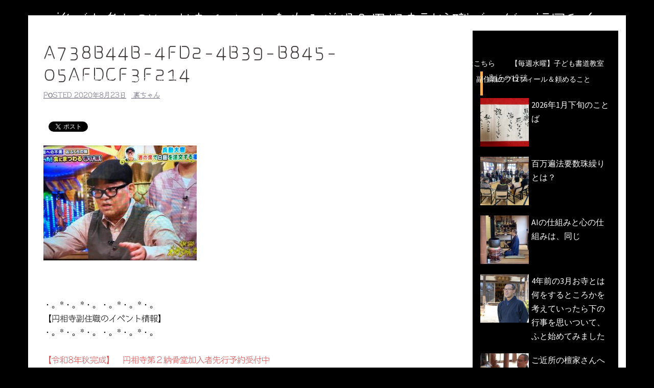

--- FILE ---
content_type: text/html; charset=UTF-8
request_url: http://ensouji.net/2020/08/%E6%9C%80%E3%82%82%E9%9D%A2%E7%99%BD%E3%81%84%E3%83%86%E3%83%AC%E3%83%93%E3%81%AE%E4%BA%BA%E3%81%AF%E8%AA%B0%E3%81%8B/%E6%97%A5%E8%A8%98/attachment/a738b44b-4fd2-4b39-b845-05afdcf3f214/
body_size: 13436
content:
<!DOCTYPE html>
<html lang="ja"
	itemscope 
	itemtype="http://schema.org/Article" 
	prefix="og: http://ogp.me/ns#" >
<head>
<meta charset="UTF-8">
<meta name="viewport" content="width=device-width, initial-scale=1">
<link rel="profile" href="http://gmpg.org/xfn/11">
<link rel="pingback" href="http://ensouji.net/xmlrpc.php">

<title>A738B44B-4FD2-4B39-B845-05AFDCF3F214 &#8211; 誰でも参加OKのお寺イベントを作る僧侶＆円相寺副住職ブログ＠福岡和白</title>
<link rel='dns-prefetch' href='//webfonts.xserver.jp' />
<link rel='dns-prefetch' href='//cdn.jsdelivr.net' />
<link rel='dns-prefetch' href='//fonts.googleapis.com' />
<link rel='dns-prefetch' href='//s.w.org' />
<link rel="alternate" type="application/rss+xml" title="誰でも参加OKのお寺イベントを作る僧侶＆円相寺副住職ブログ＠福岡和白 &raquo; フィード" href="http://ensouji.net/feed/" />
<link rel="alternate" type="application/rss+xml" title="誰でも参加OKのお寺イベントを作る僧侶＆円相寺副住職ブログ＠福岡和白 &raquo; コメントフィード" href="http://ensouji.net/comments/feed/" />
		<script type="text/javascript">
			window._wpemojiSettings = {"baseUrl":"https:\/\/s.w.org\/images\/core\/emoji\/11.2.0\/72x72\/","ext":".png","svgUrl":"https:\/\/s.w.org\/images\/core\/emoji\/11.2.0\/svg\/","svgExt":".svg","source":{"concatemoji":"http:\/\/ensouji.net\/wp-includes\/js\/wp-emoji-release.min.js?ver=5.1.19"}};
			!function(e,a,t){var n,r,o,i=a.createElement("canvas"),p=i.getContext&&i.getContext("2d");function s(e,t){var a=String.fromCharCode;p.clearRect(0,0,i.width,i.height),p.fillText(a.apply(this,e),0,0);e=i.toDataURL();return p.clearRect(0,0,i.width,i.height),p.fillText(a.apply(this,t),0,0),e===i.toDataURL()}function c(e){var t=a.createElement("script");t.src=e,t.defer=t.type="text/javascript",a.getElementsByTagName("head")[0].appendChild(t)}for(o=Array("flag","emoji"),t.supports={everything:!0,everythingExceptFlag:!0},r=0;r<o.length;r++)t.supports[o[r]]=function(e){if(!p||!p.fillText)return!1;switch(p.textBaseline="top",p.font="600 32px Arial",e){case"flag":return s([55356,56826,55356,56819],[55356,56826,8203,55356,56819])?!1:!s([55356,57332,56128,56423,56128,56418,56128,56421,56128,56430,56128,56423,56128,56447],[55356,57332,8203,56128,56423,8203,56128,56418,8203,56128,56421,8203,56128,56430,8203,56128,56423,8203,56128,56447]);case"emoji":return!s([55358,56760,9792,65039],[55358,56760,8203,9792,65039])}return!1}(o[r]),t.supports.everything=t.supports.everything&&t.supports[o[r]],"flag"!==o[r]&&(t.supports.everythingExceptFlag=t.supports.everythingExceptFlag&&t.supports[o[r]]);t.supports.everythingExceptFlag=t.supports.everythingExceptFlag&&!t.supports.flag,t.DOMReady=!1,t.readyCallback=function(){t.DOMReady=!0},t.supports.everything||(n=function(){t.readyCallback()},a.addEventListener?(a.addEventListener("DOMContentLoaded",n,!1),e.addEventListener("load",n,!1)):(e.attachEvent("onload",n),a.attachEvent("onreadystatechange",function(){"complete"===a.readyState&&t.readyCallback()})),(n=t.source||{}).concatemoji?c(n.concatemoji):n.wpemoji&&n.twemoji&&(c(n.twemoji),c(n.wpemoji)))}(window,document,window._wpemojiSettings);
		</script>
		<style type="text/css">
img.wp-smiley,
img.emoji {
	display: inline !important;
	border: none !important;
	box-shadow: none !important;
	height: 1em !important;
	width: 1em !important;
	margin: 0 .07em !important;
	vertical-align: -0.1em !important;
	background: none !important;
	padding: 0 !important;
}
</style>
	<link rel='stylesheet' id='newpost-catch-css'  href='http://ensouji.net/wp-content/plugins/newpost-catch/style.css?ver=5.1.19' type='text/css' media='all' />
<link rel='stylesheet' id='sydney-bootstrap-css'  href='http://ensouji.net/wp-content/themes/sydney/css/bootstrap/bootstrap.min.css?ver=1' type='text/css' media='all' />
<link rel='stylesheet' id='wp-block-library-css'  href='http://ensouji.net/wp-includes/css/dist/block-library/style.min.css?ver=5.1.19' type='text/css' media='all' />
<link rel='stylesheet' id='contact-form-7-css'  href='http://ensouji.net/wp-content/plugins/contact-form-7/includes/css/styles.css?ver=5.1.4' type='text/css' media='all' />
<link rel='stylesheet' id='wordpress-popular-posts-css-css'  href='http://ensouji.net/wp-content/plugins/wordpress-popular-posts/public/css/wpp.css?ver=4.0.13' type='text/css' media='all' />
<link rel='stylesheet' id='dashicons-css'  href='http://ensouji.net/wp-includes/css/dashicons.min.css?ver=5.1.19' type='text/css' media='all' />
<link rel='stylesheet' id='thickbox-css'  href='http://ensouji.net/wp-includes/js/thickbox/thickbox.css?ver=5.1.19' type='text/css' media='all' />
<link rel='stylesheet' id='formzu_plugin_client-css'  href='http://ensouji.net/wp-content/plugins/formzu-wp/css/formzu_plugin_client.css?ver=1570197060' type='text/css' media='all' />
<link rel='stylesheet' id='sydney-fonts-css'  href='https://fonts.googleapis.com/css?family=Source+Sans+Pro%3A400%2C400italic%2C600%7CRaleway%3A400%2C500%2C600' type='text/css' media='all' />
<link rel='stylesheet' id='sydney-style-css'  href='http://ensouji.net/wp-content/themes/sydney/style.css?ver=20180213' type='text/css' media='all' />
<style id='sydney-style-inline-css' type='text/css'>
.site-title { font-size:32px; }
.site-description { font-size:16px; }
#mainnav ul li a { font-size:14px; }
h1 { font-size:52px; }
h2 { font-size:42px; }
h3 { font-size:32px; }
h4 { font-size:25px; }
h5 { font-size:20px; }
h6 { font-size:18px; }
body { font-size:16px; }
.single .hentry .title-post { font-size:36px; }
.header-image { background-size:cover;}
.header-image { height:300px; }
.header-wrap .col-md-4, .header-wrap .col-md-8 { width: 100%; text-align: center;}
#mainnav { float: none;}
#mainnav li { float: none; display: inline-block;}
#mainnav ul ul li { display: block; text-align: left; float:left;}
.site-logo, .header-wrap .col-md-4 { margin-bottom: 15px; }
.btn-menu { margin: 0 auto; float: none; }
.header-wrap .container > .row { display: block; }
.site-header.float-header { background-color:rgba(0,0,0,0.9);}
@media only screen and (max-width: 1024px) { .site-header { background-color:#000000;}}
.site-title a, .site-title a:hover { color:#ffffff}
.site-description { color:#ffffff}
#mainnav ul li a, #mainnav ul li::before { color:#ffffff}
#mainnav .sub-menu li a { color:#ffffff}
#mainnav .sub-menu li a { background:#1c1c1c}
.text-slider .maintitle, .text-slider .subtitle { color:#ffffff}
body { color:#000000}
#secondary { background-color:#000000}
#secondary, #secondary a, #secondary .widget-title { color:#ffffff}
.footer-widgets { background-color:#ffffff}
#sidebar-footer,#sidebar-footer a,.footer-widgets .widget-title { color:#ffffff}
.btn-menu { color:#ffffff}
#mainnav ul li a:hover { color:#d65050}
.site-footer { background-color:#ffffff}
.site-footer,.site-footer a { color:#000000}
.overlay { background-color:#606060}
.page-wrap { padding-top:83px;}
.page-wrap { padding-bottom:100px;}
.slide-inner { display:none;}
.slide-inner.text-slider-stopped { display:block;}
@media only screen and (max-width: 1025px) {		
			.mobile-slide {
				display: block;
			}
			.slide-item {
				background-image: none !important;
			}
			.header-slider {
			}
			.slide-item {
				height: auto !important;
			}
			.slide-inner {
				min-height: initial;
			} 
		}
@media only screen and (max-width: 780px) { 
    	h1 { font-size: 32px;}
		h2 { font-size: 28px;}
		h3 { font-size: 22px;}
		h4 { font-size: 18px;}
		h5 { font-size: 16px;}
		h6 { font-size: 14px;}
    }

</style>
<link rel='stylesheet' id='sydney-font-awesome-css'  href='http://ensouji.net/wp-content/themes/sydney/fonts/font-awesome.min.css?ver=5.1.19' type='text/css' media='all' />
<!--[if lte IE 9]>
<link rel='stylesheet' id='sydney-ie9-css'  href='http://ensouji.net/wp-content/themes/sydney/css/ie9.css?ver=5.1.19' type='text/css' media='all' />
<![endif]-->
<script type='text/javascript' src='http://ensouji.net/wp-includes/js/jquery/jquery.js?ver=1.12.4'></script>
<script type='text/javascript' src='http://ensouji.net/wp-includes/js/jquery/jquery-migrate.min.js?ver=1.4.1'></script>
<script type='text/javascript' src='//webfonts.xserver.jp/js/xserver.js?ver=1.1.0'></script>
<script type='text/javascript'>
/* <![CDATA[ */
var wpp_params = {"sampling_active":"","sampling_rate":"100","ajax_url":"http:\/\/ensouji.net\/wp-admin\/admin-ajax.php","action":"update_views_ajax","ID":"6429","token":"ff8aa2739e"};
/* ]]> */
</script>
<script type='text/javascript' src='http://ensouji.net/wp-content/plugins/wordpress-popular-posts/public/js/wpp.js?ver=4.0.13'></script>
<link rel='https://api.w.org/' href='http://ensouji.net/wp-json/' />
<link rel="EditURI" type="application/rsd+xml" title="RSD" href="http://ensouji.net/xmlrpc.php?rsd" />
<link rel="wlwmanifest" type="application/wlwmanifest+xml" href="http://ensouji.net/wp-includes/wlwmanifest.xml" /> 
<meta name="generator" content="WordPress 5.1.19" />
<link rel='shortlink' href='http://ensouji.net/?p=6429' />
<link rel="alternate" type="application/json+oembed" href="http://ensouji.net/wp-json/oembed/1.0/embed?url=http%3A%2F%2Fensouji.net%2F2020%2F08%2F%25e6%259c%2580%25e3%2582%2582%25e9%259d%25a2%25e7%2599%25bd%25e3%2581%2584%25e3%2583%2586%25e3%2583%25ac%25e3%2583%2593%25e3%2581%25ae%25e4%25ba%25ba%25e3%2581%25af%25e8%25aa%25b0%25e3%2581%258b%2F%25e6%2597%25a5%25e8%25a8%2598%2Fattachment%2Fa738b44b-4fd2-4b39-b845-05afdcf3f214%2F" />
<link rel="alternate" type="text/xml+oembed" href="http://ensouji.net/wp-json/oembed/1.0/embed?url=http%3A%2F%2Fensouji.net%2F2020%2F08%2F%25e6%259c%2580%25e3%2582%2582%25e9%259d%25a2%25e7%2599%25bd%25e3%2581%2584%25e3%2583%2586%25e3%2583%25ac%25e3%2583%2593%25e3%2581%25ae%25e4%25ba%25ba%25e3%2581%25af%25e8%25aa%25b0%25e3%2581%258b%2F%25e6%2597%25a5%25e8%25a8%2598%2Fattachment%2Fa738b44b-4fd2-4b39-b845-05afdcf3f214%2F&#038;format=xml" />
<script type="text/javascript">
	window._wp_rp_static_base_url = 'https://wprp.sovrn.com/static/';
	window._wp_rp_wp_ajax_url = "http://ensouji.net/wp-admin/admin-ajax.php";
	window._wp_rp_plugin_version = '3.6.4';
	window._wp_rp_post_id = '6429';
	window._wp_rp_num_rel_posts = '4';
	window._wp_rp_thumbnails = true;
	window._wp_rp_post_title = 'A738B44B-4FD2-4B39-B845-05AFDCF3F214';
	window._wp_rp_post_tags = [];
	window._wp_rp_promoted_content = true;
</script>
<link rel="stylesheet" href="http://ensouji.net/wp-content/plugins/wordpress-23-related-posts-plugin/static/themes/modern.css?version=3.6.4" />
<style type='text/css'>h1,h2,h3,.entry-title{ font-family: "はるひ学園";}h4,h5,h6{ font-family: "はるひ学園";}.hentry{ font-family: "シネマレター";}strong,b{ font-family: "竹 B";}</style>
<!-- BEGIN: WP Social Bookmarking Light HEAD -->


<script>
    (function (d, s, id) {
        var js, fjs = d.getElementsByTagName(s)[0];
        if (d.getElementById(id)) return;
        js = d.createElement(s);
        js.id = id;
        js.src = "//connect.facebook.net/ja_JP/sdk.js#xfbml=1&version=v2.7";
        fjs.parentNode.insertBefore(js, fjs);
    }(document, 'script', 'facebook-jssdk'));
</script>

<style type="text/css">
    .wp_social_bookmarking_light{
    border: 0 !important;
    padding: 10px 0 20px 0 !important;
    margin: 0 !important;
}
.wp_social_bookmarking_light div{
    float: left !important;
    border: 0 !important;
    padding: 0 !important;
    margin: 0 5px 0px 0 !important;
    min-height: 30px !important;
    line-height: 18px !important;
    text-indent: 0 !important;
}
.wp_social_bookmarking_light img{
    border: 0 !important;
    padding: 0;
    margin: 0;
    vertical-align: top !important;
}
.wp_social_bookmarking_light_clear{
    clear: both !important;
}
#fb-root{
    display: none;
}
.wsbl_facebook_like iframe{
    max-width: none !important;
}
.wsbl_pinterest a{
    border: 0px !important;
}
</style>
<!-- END: WP Social Bookmarking Light HEAD -->
<style type="text/css" id="custom-background-css">
body.custom-background { background-color: #000000; }
</style>
	<link rel="icon" href="http://ensouji.net/wp-content/uploads/2018/03/cropped-IMG_6373-1-32x32.jpg" sizes="32x32" />
<link rel="icon" href="http://ensouji.net/wp-content/uploads/2018/03/cropped-IMG_6373-1-192x192.jpg" sizes="192x192" />
<link rel="apple-touch-icon-precomposed" href="http://ensouji.net/wp-content/uploads/2018/03/cropped-IMG_6373-1-180x180.jpg" />
<meta name="msapplication-TileImage" content="http://ensouji.net/wp-content/uploads/2018/03/cropped-IMG_6373-1-270x270.jpg" />
		<style type="text/css" id="wp-custom-css">
			h3 {
padding: 0.25em 0.5em;/*上下 左右の余白*/
color: #494949;/*文字色*/
background: transparent;/*背景透明に*/
border-left: solid 5px #ffaf58;/*左線*/
}

/*投稿一覧ページ*/
.content-area .entry-thum{
	width: 45%;
	float: left;
	text-align: center;
	margin: 0 20px 30px 0;
	box-shadow: 3px 3px 5px#aaaaaa;
}
/*投稿ページ*/
.entry-thumb-single{
	width: 45%;
	text-align:
		center;
	margin-bottom: 30px;
  box-shadow: 3px 3px 5px #aaaaaa;}
.page-wrap{
	padding-top: 30px !important;}

/*投稿一覧*/
.content-area .entry-thumb {
		text-align: center;
		margin-bottom: 30px;
  	float: left;
    display: block;
    width: 100px;
    height: 100px;
    margin-right: 1em;
	}		</style>
		</head>

<body class="attachment attachment-template-default single single-attachment postid-6429 attachmentid-6429 attachment-jpeg custom-background">

	<div class="preloader">
	    <div class="spinner">
	        <div class="pre-bounce1"></div>
	        <div class="pre-bounce2"></div>
	    </div>
	</div>
	
<div id="page" class="hfeed site">
	<a class="skip-link screen-reader-text" href="#content">コンテンツへスキップ</a>

	
	<header id="masthead" class="site-header" role="banner">
		<div class="header-wrap">
            <div class="container">
                <div class="row">
				<div class="col-md-4 col-sm-8 col-xs-12">
		        					<h1 class="site-title"><a href="http://ensouji.net/" rel="home">誰でも参加OKのお寺イベントを作る僧侶＆円相寺副住職ブログ＠福岡和白</a></h1>
					<h2 class="site-description">～お寺に行くきっかけ（イベント）を作る僧侶のサイト～</h2>	        
		        				</div>
				<div class="col-md-8 col-sm-4 col-xs-12">
					<div class="btn-menu"></div>
					<nav id="mainnav" class="mainnav" role="navigation">
						<div class="menu-%e3%82%82%e3%81%8f%e3%81%98-container"><ul id="menu-%e3%82%82%e3%81%8f%e3%81%98" class="menu"><li id="menu-item-123" class="menu-item menu-item-type-post_type menu-item-object-page menu-item-home menu-item-123"><a href="http://ensouji.net/">HOME</a></li>
<li id="menu-item-1889" class="menu-item menu-item-type-post_type menu-item-object-page current_page_parent menu-item-1889"><a href="http://ensouji.net/blog/">副住職のブログ</a></li>
<li id="menu-item-9896" class="menu-item menu-item-type-custom menu-item-object-custom menu-item-9896"><a href="http://ensouji.net/2024/10/%e5%86%86%e7%9b%b8%e5%af%ba%e7%ac%ac%ef%bc%92%e7%b4%8d%e9%aa%a8%e5%a0%82%e5%8a%a0%e5%85%a5%e8%80%85%e5%8b%9f%e9%9b%86%e3%81%ae%e3%81%94%e6%a1%88%e5%86%85/%e6%97%a5%e8%a8%98/">円相寺第２納骨堂加入者募集中（令和8年秋完成予定）</a></li>
<li id="menu-item-7271" class="menu-item menu-item-type-post_type menu-item-object-post menu-item-7271"><a href="http://ensouji.net/2021/05/%e6%b3%95%e4%ba%8b%e3%80%81%e8%91%ac%e5%84%80%e3%81%aa%e3%81%a9%e3%81%ae%e4%bb%8f%e4%ba%8b%e4%be%9d%e9%a0%bc%e3%81%af%e3%81%93%e3%81%a1%e3%82%89/%e6%b3%95%e4%ba%8b%e3%80%81%e8%91%ac%e5%84%80%e3%81%aa%e3%81%a9%e3%81%ae%e3%81%94%e4%be%9d%e9%a0%bc%e3%81%af%e3%81%93%e3%81%a1%e3%82%89/">法事、葬儀などの仏事ご相談・ご依頼はこちら</a></li>
<li id="menu-item-124" class="menu-item menu-item-type-post_type menu-item-object-page menu-item-124"><a href="http://ensouji.net/shodou-school-for-child/">【毎週水曜】子ども書道教室</a></li>
<li id="menu-item-6588" class="menu-item menu-item-type-post_type menu-item-object-post menu-item-6588"><a href="http://ensouji.net/2020/10/miwadai-shodou/%e6%9b%b8%e9%81%93%e9%96%a2%e4%bf%82/">【毎週金曜】大人のための書道教室</a></li>
<li id="menu-item-7939" class="menu-item menu-item-type-post_type menu-item-object-page menu-item-7939"><a href="http://ensouji.net/isshoni-okyou/">【毎週土曜】朝7時一緒にお祈り(お経を読むお参り)しませんか？</a></li>
<li id="menu-item-1236" class="menu-item menu-item-type-taxonomy menu-item-object-category menu-item-1236"><a href="http://ensouji.net/category/oteranokeijiban/">今月のことば</a></li>
<li id="menu-item-1091" class="menu-item menu-item-type-post_type menu-item-object-page menu-item-1091"><a href="http://ensouji.net/blog/%e5%89%af%e4%bd%8f%e8%81%b7%e3%81%af%e3%81%93%e3%82%93%e3%81%aa%e4%ba%ba/">副住職のプロフィール＆頼めること</a></li>
<li id="menu-item-120" class="menu-item menu-item-type-post_type menu-item-object-page menu-item-120"><a href="http://ensouji.net/access/">円相寺までのアクセス</a></li>
<li id="menu-item-7051" class="menu-item menu-item-type-post_type menu-item-object-page menu-item-7051"><a href="http://ensouji.net/s89892887-2/">副住職　裏辻正之への問い合わせ</a></li>
</ul></div>					</nav><!-- #site-navigation -->
				</div>
				</div>
			</div>
		</div>
	</header><!-- #masthead -->

	
	<div class="sydney-hero-area">
				<div class="header-image">
			<div class="overlay"></div>			<img class="header-inner" src="" width="1920" alt="誰でも参加OKのお寺イベントを作る僧侶＆円相寺副住職ブログ＠福岡和白" title="誰でも参加OKのお寺イベントを作る僧侶＆円相寺副住職ブログ＠福岡和白">
		</div>
		
			</div>

	
	<div id="content" class="page-wrap">
		<div class="container content-wrapper">
			<div class="row">	
	
	
	<div id="primary" class="content-area col-md-9 ">

		
		<main id="main" class="post-wrap" role="main">

		
			
<article id="post-6429" class="post-6429 attachment type-attachment status-inherit hentry">
	
	
	<header class="entry-header">
		
		<div class="meta-post">
					</div>

		<h1 class="title-post entry-title">A738B44B-4FD2-4B39-B845-05AFDCF3F214</h1>
				<div class="single-meta">
			<span class="posted-on">Posted <a href="http://ensouji.net/2020/08/%e6%9c%80%e3%82%82%e9%9d%a2%e7%99%bd%e3%81%84%e3%83%86%e3%83%ac%e3%83%93%e3%81%ae%e4%ba%ba%e3%81%af%e8%aa%b0%e3%81%8b/%e6%97%a5%e8%a8%98/attachment/a738b44b-4fd2-4b39-b845-05afdcf3f214/" rel="bookmark"><time class="entry-date published" datetime="2020-08-23T22:06:07+09:00">2020年8月23日</time><time class="updated" datetime="2020-08-25T08:18:51+09:00">2020年8月25日</time></a></span><span class="byline"> <span class="author vcard"><a class="url fn n" href="http://ensouji.net/author/uratsuji/">裏ちゃん</a></span></span>		</div><!-- .entry-meta -->
			</header><!-- .entry-header -->

	
	<div class="entry-content">
		<div class='wp_social_bookmarking_light'>
            <div class="wsbl_facebook_share"><div id="fb-root"></div><div class="fb-share-button" data-href="http://ensouji.net/2020/08/%e6%9c%80%e3%82%82%e9%9d%a2%e7%99%bd%e3%81%84%e3%83%86%e3%83%ac%e3%83%93%e3%81%ae%e4%ba%ba%e3%81%af%e8%aa%b0%e3%81%8b/%e6%97%a5%e8%a8%98/attachment/a738b44b-4fd2-4b39-b845-05afdcf3f214/" data-type="button_count"></div></div>
            <div class="wsbl_twitter"><a href="https://twitter.com/share" class="twitter-share-button" data-url="http://ensouji.net/2020/08/%e6%9c%80%e3%82%82%e9%9d%a2%e7%99%bd%e3%81%84%e3%83%86%e3%83%ac%e3%83%93%e3%81%ae%e4%ba%ba%e3%81%af%e8%aa%b0%e3%81%8b/%e6%97%a5%e8%a8%98/attachment/a738b44b-4fd2-4b39-b845-05afdcf3f214/" data-text="A738B44B-4FD2-4B39-B845-05AFDCF3F214">Tweet</a></div>
    </div>
<br class='wp_social_bookmarking_light_clear' />
<p class="attachment"><a href='http://ensouji.net/wp-content/uploads/2020/08/A738B44B-4FD2-4B39-B845-05AFDCF3F214.jpeg'><img width="300" height="225" src="http://ensouji.net/wp-content/uploads/2020/08/A738B44B-4FD2-4B39-B845-05AFDCF3F214-300x225.jpeg" class="attachment-medium size-medium" alt="" srcset="http://ensouji.net/wp-content/uploads/2020/08/A738B44B-4FD2-4B39-B845-05AFDCF3F214-300x225.jpeg 300w, http://ensouji.net/wp-content/uploads/2020/08/A738B44B-4FD2-4B39-B845-05AFDCF3F214-768x576.jpeg 768w, http://ensouji.net/wp-content/uploads/2020/08/A738B44B-4FD2-4B39-B845-05AFDCF3F214-600x450.jpeg 600w, http://ensouji.net/wp-content/uploads/2020/08/A738B44B-4FD2-4B39-B845-05AFDCF3F214-830x623.jpeg 830w, http://ensouji.net/wp-content/uploads/2020/08/A738B44B-4FD2-4B39-B845-05AFDCF3F214-230x173.jpeg 230w, http://ensouji.net/wp-content/uploads/2020/08/A738B44B-4FD2-4B39-B845-05AFDCF3F214-350x263.jpeg 350w, http://ensouji.net/wp-content/uploads/2020/08/A738B44B-4FD2-4B39-B845-05AFDCF3F214-480x360.jpeg 480w" sizes="(max-width: 300px) 100vw, 300px" /></a></p>
</br>
</br>

・。*・。*・。・。*・。*・。</br>
【円相寺副住職のイベント情報】</br>
・。*・。*・。・。*・。*・。</br>
</br>



<a href="http://ensouji.net/2024/10/%e5%86%86%e7%9b%b8%e5%af%ba%e7%ac%ac%ef%bc%92%e7%b4%8d%e9%aa%a8%e5%a0%82%e5%8a%a0%e5%85%a5%e8%80%85%e5%8b%9f%e9%9b%86%e3%81%ae%e3%81%94%e6%a1%88%e5%86%85/%e6%97%a5%e8%a8%98/">【令和8年秋完成】　円相寺第２納骨堂加入者先行予約受付中</a>
</br></br>


<a href="http://ensouji.net/isshoni-okyou/">【毎週土曜】朝7:00 一緒にお祈り(お経を読むお参り)しませんか？</a>
</br></br>

<a href="http://ensouji.net/terayoga/">【第１、第３土曜】1９：３０～２１:００「寺ヨガ」</a>
</br></br>
<a href="http://ensouji.net/2020/10/miwadai-shodou/書道関係/">【毎週金曜】15時～17時　大人のための書道教室（美和台公民館）</a>
</br></br>
<a href="http://ensouji.net/shodou-school-for-child/">【満員お礼】小中学生対象リアル寺子屋式子ども書道教室はこちら</a>
</br></br>

<iframe src="https://ws.formzu.net/fgen/S89892887?wppug=1"    style="height: 699px; max-width: 600px; width: 100%; border: 0;"  ></iframe></br>

↓↓↓円相寺副住職のイベント情報公式LINE＠　LINEでご連絡とられたい方</br></br>
<a href="https://lin.ee/7R9UXL3"><img height="20" border="0" alt="副住職は仲間になりそうにこちらを見ている" src="https://scdn.line-apps.com/n/line_add_friends/btn/ja.png"></a></br></br>
<img class="alignnone size-medium wp-image-2321" src="http://ensouji.net/wp-content/uploads/2018/06/PaaqVPumB5paXT5ke-2Xl1gRvprE-1-300x225.jpg" alt="" width="300" height="225" />
</br>副住職が仲間になりたそうにこちらを見ている！</br></br>



【お問い合わせ】
</br>
円相寺副住職　裏辻正之（えんそうじ　ふくじゅうしょく　うらつじ　まさし）</br>
アイコンをポチると各SNSをご覧になれます↓↓↓
</br><a href="mailto:masashiandshoushi@gmail.com"><img class="alignnone wp-image-1593 size-full" src="http://ensouji.net/wp-content/uploads/2018/03/icon_010440_48.jpg" alt="" width="48" height="48" /></a>   <a href="https://www.facebook.com/masashi.uratsuji"><img class="alignnone size-full wp-image-1587" src="http://ensouji.net/wp-content/uploads/2018/03/icon_017860_48.jpg" alt="" width="48" height="48" /></a>   <a href="https://twitter.com/ensouji_com/"><img class="alignnone wp-image-1588 size-full" src="http://ensouji.net/wp-content/uploads/2018/03/icon_017890_48.jpg" alt="" width="48" height="48" /></a>   <a href="https://www.instagram.com/masashi_uratsuji/?hl=ja/"><img class="alignnone wp-image-1589 size-full" src="http://ensouji.net/wp-content/uploads/2018/03/icon_062480_48.jpg" alt="" width="48" height="48" /></a>

</br></br>
〒811-0213
福岡市東区和白丘1-10-48</br></br><div class='wp_social_bookmarking_light'>
            <div class="wsbl_facebook_share"><div id="fb-root"></div><div class="fb-share-button" data-href="http://ensouji.net/2020/08/%e6%9c%80%e3%82%82%e9%9d%a2%e7%99%bd%e3%81%84%e3%83%86%e3%83%ac%e3%83%93%e3%81%ae%e4%ba%ba%e3%81%af%e8%aa%b0%e3%81%8b/%e6%97%a5%e8%a8%98/attachment/a738b44b-4fd2-4b39-b845-05afdcf3f214/" data-type="button_count"></div></div>
            <div class="wsbl_twitter"><a href="https://twitter.com/share" class="twitter-share-button" data-url="http://ensouji.net/2020/08/%e6%9c%80%e3%82%82%e9%9d%a2%e7%99%bd%e3%81%84%e3%83%86%e3%83%ac%e3%83%93%e3%81%ae%e4%ba%ba%e3%81%af%e8%aa%b0%e3%81%8b/%e6%97%a5%e8%a8%98/attachment/a738b44b-4fd2-4b39-b845-05afdcf3f214/" data-text="A738B44B-4FD2-4B39-B845-05AFDCF3F214">Tweet</a></div>
    </div>
<br class='wp_social_bookmarking_light_clear' />
			</div><!-- .entry-content -->

	<footer class="entry-footer">
			</footer><!-- .entry-footer -->

	
</article><!-- #post-## -->

				<nav class="navigation post-navigation" role="navigation">
		<h2 class="screen-reader-text">投稿ナビゲーション</h2>
		<div class="nav-links clearfix">
			<div class="nav-previous"><span>&#10229;</span><a href="http://ensouji.net/2020/08/%e6%9c%80%e3%82%82%e9%9d%a2%e7%99%bd%e3%81%84%e3%83%86%e3%83%ac%e3%83%93%e3%81%ae%e4%ba%ba%e3%81%af%e8%aa%b0%e3%81%8b/%e6%97%a5%e8%a8%98/" rel="prev">最も面白いテレビの人は誰か</a></div>		</div><!-- .nav-links -->
	</nav><!-- .navigation -->
	
			
		
		</main><!-- #main -->
	</div><!-- #primary -->

	

<div id="secondary" class="widget-area col-md-3" role="complementary">
	<aside id="text-10" class="widget widget_text">			<div class="textwidget"><p><script data-ad-client="ca-pub-7675264706153928" async src="https://pagead2.googlesyndication.com/pagead/js/adsbygoogle.js"></script></p>
</div>
		</aside><aside id="newpostcatch-2" class="widget widget_newpostcatch"><h3 class="widget-title">最近の投稿</h3><ul id="npcatch">
<li><a href="http://ensouji.net/2026/01/2026%e5%b9%b41%e6%9c%88%e4%b8%8b%e6%97%ac%e3%81%ae%e3%81%93%e3%81%a8%e3%81%b0/oteranokeijiban/" title="2026年1月下旬のことば"><img src="http://ensouji.net/wp-content/uploads/2025/10/598BD07F-1206-4197-9CFB-E8D593967815_1_201_a-150x150.jpeg" width="100" height="100" alt="2026年1月下旬のことば" title="2026年1月下旬のことば"/><span class="title">2026年1月下旬のことば</span></a></li>
<li><a href="http://ensouji.net/2026/01/%e7%99%be%e4%b8%87%e9%81%8d%e6%b3%95%e8%a6%81%e6%95%b0%e7%8f%a0%e7%b9%b0%e3%82%8a%e3%81%a8%e3%81%af%ef%bc%9f/%e6%97%a5%e8%a8%98/" title="百万遍法要数珠繰りとは？"><img src="http://ensouji.net/wp-content/uploads/2026/01/IMG_0032-150x150.jpeg" width="100" height="100" alt="百万遍法要数珠繰りとは？" title="百万遍法要数珠繰りとは？"/><span class="title">百万遍法要数珠繰りとは？</span></a></li>
<li><a href="http://ensouji.net/2026/01/ai%e3%81%ae%e4%bb%95%e7%b5%84%e3%81%bf%e3%81%a8%e5%bf%83%e3%81%ae%e4%bb%95%e7%b5%84%e3%81%bf%e3%81%af%e3%80%81%e5%90%8c%e3%81%98/%e4%bb%8f%e6%95%99%e3%81%ae%e8%a9%b1/" title="AIの仕組みと心の仕組みは、同じ"><img src="http://ensouji.net/wp-content/uploads/2024/09/FC04C2CC-B9F8-4B9A-B4C2-4286DEE7F65B_1_201_a-150x150.jpeg" width="100" height="100" alt="AIの仕組みと心の仕組みは、同じ" title="AIの仕組みと心の仕組みは、同じ"/><span class="title">AIの仕組みと心の仕組みは、同じ</span></a></li>
<li><a href="http://ensouji.net/2026/01/4%e5%b9%b4%e5%89%8d%e3%81%ae3%e6%9c%88%e3%81%8a%e5%af%ba%e3%81%a8%e3%81%af%e4%bd%95%e3%82%92%e3%81%99%e3%82%8b%e3%81%a8%e3%81%93%e3%82%8d%e3%81%8b%e3%82%92%e8%80%83%e3%81%88%e3%81%a6%e3%81%84%e3%81%a3/isshoniokyou/" title="4年前の3月お寺とは何をするところかを考えていったら下の行事を思いついて、ふと始めてみました"><img src="http://ensouji.net/wp-content/uploads/2022/03/20211209_302-e1646465103814-150x150.jpg" width="100" height="100" alt="4年前の3月お寺とは何をするところかを考えていったら下の行事を思いついて、ふと始めてみました" title="4年前の3月お寺とは何をするところかを考えていったら下の行事を思いついて、ふと始めてみました"/><span class="title">4年前の3月お寺とは何をするところかを考えていったら下の行事を思いついて、ふと始めてみました</span></a></li>
<li><a href="http://ensouji.net/2026/01/%e3%81%94%e8%bf%91%e6%89%80%e3%81%ae%e6%aa%80%e5%ae%b6%e3%81%95%e3%82%93%e3%81%b8%e3%81%8a%e4%bc%ba%e3%81%84%e3%81%97%e3%81%a6%e3%81%ae%e3%81%94%e6%b3%95%e4%ba%8b%e3%81%af%e3%82%84%e3%81%af%e3%82%8a/%e4%bb%8f%e4%ba%8b%e9%96%a2%e4%bf%82/" title="ご近所の檀家さんへお伺いしてのご法事はやはり嬉しい"><img src="http://ensouji.net/wp-content/uploads/2021/03/B9473BB2-860F-4384-8223-0925A25E0B64-150x150.jpeg" width="100" height="100" alt="ご近所の檀家さんへお伺いしてのご法事はやはり嬉しい" title="ご近所の檀家さんへお伺いしてのご法事はやはり嬉しい"/><span class="title">ご近所の檀家さんへお伺いしてのご法事はやはり嬉しい</span></a></li>
<li><a href="http://ensouji.net/2026/01/%e3%81%8a%e5%af%ba%e3%81%af%e4%ba%ba%e3%81%a8%e4%ba%ba%e3%82%92%e7%b9%8b%e3%81%90%e3%81%a8%e3%81%93%e3%82%8d/isshoniokyou/" title="お寺は人と人を繋ぐところ"><img src="http://ensouji.net/wp-content/uploads/2026/01/20BB41AE-8692-495C-B8A5-C4C0050B0B47_1_105_c-150x150.jpeg" width="100" height="100" alt="お寺は人と人を繋ぐところ" title="お寺は人と人を繋ぐところ"/><span class="title">お寺は人と人を繋ぐところ</span></a></li>
<li><a href="http://ensouji.net/2026/01/%e6%9b%b8%e9%81%93%e6%95%99%e5%ae%a4%e3%81%ae%e7%94%9f%e5%be%92%e3%81%9f%e3%81%a1%e3%81%ab%e6%ad%a3%e6%9c%88%e3%81%ae%e6%a7%98%e5%ad%90%e3%82%92%e8%81%9e%e3%81%84%e3%81%a6%e3%81%bf%e3%81%9f%e6%84%9f/%e6%97%a5%e8%a8%98/" title="書道教室の生徒たちに正月の様子を聞いてみた感想"><img src="http://ensouji.net/wp-content/uploads/2026/01/468C0574-3210-4559-8314-90B3531F8661_1_105_c-150x150.jpeg" width="100" height="100" alt="書道教室の生徒たちに正月の様子を聞いてみた感想" title="書道教室の生徒たちに正月の様子を聞いてみた感想"/><span class="title">書道教室の生徒たちに正月の様子を聞いてみた感想</span></a></li>
</ul>

</aside>
<!-- WordPress Popular Posts Plugin [W] [all] [views] [regular] -->

<aside id="wpp-3" class="widget popular-posts">
<h3 class="widget-title">アクセスが多い記事</h3>
<ul class="wpp-list wpp-list-with-thumbnails">
<li>
<a href="http://ensouji.net/2018/07/%e3%81%8a%e5%af%ba%e3%81%ae%e5%a5%a5%e3%81%95%e3%82%93%e3%81%8c%e3%81%a9%e3%82%8c%e3%81%a0%e3%81%91%e5%a4%a7%e5%a4%89%e3%81%8b%e7%9f%a5%e3%81%a3%e3%81%a6%e3%81%84%e3%81%be%e3%81%99%e3%81%8b%ef%bc%9f/%e6%97%a5%e8%a8%98/" title="お寺の奥さんがどれだけ大変かご存知ですか？" target="_self"><img src="http://ensouji.net/wp-content/uploads/wordpress-popular-posts/2399-featured-100x100.jpg" width="100" height="100" alt="お寺の奥さんがどれだけ大変かご存知ですか？" class="wpp-thumbnail wpp_cached_thumb wpp_featured" /></a>
<a href="http://ensouji.net/2018/07/%e3%81%8a%e5%af%ba%e3%81%ae%e5%a5%a5%e3%81%95%e3%82%93%e3%81%8c%e3%81%a9%e3%82%8c%e3%81%a0%e3%81%91%e5%a4%a7%e5%a4%89%e3%81%8b%e7%9f%a5%e3%81%a3%e3%81%a6%e3%81%84%e3%81%be%e3%81%99%e3%81%8b%ef%bc%9f/%e6%97%a5%e8%a8%98/" title="お寺の奥さんがどれだけ大変かご存知ですか？" class="wpp-post-title" target="_self">お寺の奥さんがどれだけ大変かご存知ですか？</a>
</li>
<li>
<a href="http://ensouji.net/2018/11/1%e6%9c%88%e3%81%af%e8%a1%8c%e3%81%8f%e3%80%812%e6%9c%88%e3%81%af%e9%80%83%e3%81%92%e3%82%8b%e3%80%813%e6%9c%88%e3%81%af%e5%8e%bb%e3%82%8b%e3%80%814%e6%9c%88%e3%81%af%e3%80%81%e3%81%9f%e3%81%97/%e6%97%a5%e8%a8%98/" title="1月は行く、2月は逃げる、3月は去る、4月は、たしか・・・5月～10月誰か教えて下さい" target="_self"><img src="http://ensouji.net/wp-content/uploads/wordpress-popular-posts/3083-featured-100x100.jpg" width="100" height="100" alt="1月は行く、2月は逃げる、3月は去る、4月は、たしか・・・5月～10月誰か教えて下さい" class="wpp-thumbnail wpp_cached_thumb wpp_featured" /></a>
<a href="http://ensouji.net/2018/11/1%e6%9c%88%e3%81%af%e8%a1%8c%e3%81%8f%e3%80%812%e6%9c%88%e3%81%af%e9%80%83%e3%81%92%e3%82%8b%e3%80%813%e6%9c%88%e3%81%af%e5%8e%bb%e3%82%8b%e3%80%814%e6%9c%88%e3%81%af%e3%80%81%e3%81%9f%e3%81%97/%e6%97%a5%e8%a8%98/" title="1月は行く、2月は逃げる、3月は去る、4月は、たしか・・・5月～10月誰か教えて下さい" class="wpp-post-title" target="_self">1月は行く、2月は逃げる、3月は去る、4月は、たしか・・・5月～10月誰か教えて下さい</a>
</li>
<li>
<a href="http://ensouji.net/2018/07/%e3%82%82%e3%81%97%e3%83%90%e3%83%89%e3%83%9f%e3%83%b3%e3%83%88%e3%83%b3%e3%81%ab%e8%88%88%e5%91%b3%e3%81%8c%e3%81%82%e3%82%8b%e3%81%aa%e3%82%89%e3%81%93%e3%81%ae%e4%b8%ad%e3%82%b5%e3%82%a4%e3%83%88/%e6%97%a5%e8%a8%98/" title="もしバドミントンに興味があるならこの中のサイトへ。私の希望をすべて満たせたバドミントンクラブがある" target="_self"><img src="http://ensouji.net/wp-content/uploads/wordpress-popular-posts/2433-featured-100x100.jpg" width="100" height="100" alt="もしバドミントンに興味があるならこの中のサイトへ。私の希望をすべて満たせたバドミントンクラブがある" class="wpp-thumbnail wpp_cached_thumb wpp_featured" /></a>
<a href="http://ensouji.net/2018/07/%e3%82%82%e3%81%97%e3%83%90%e3%83%89%e3%83%9f%e3%83%b3%e3%83%88%e3%83%b3%e3%81%ab%e8%88%88%e5%91%b3%e3%81%8c%e3%81%82%e3%82%8b%e3%81%aa%e3%82%89%e3%81%93%e3%81%ae%e4%b8%ad%e3%82%b5%e3%82%a4%e3%83%88/%e6%97%a5%e8%a8%98/" title="もしバドミントンに興味があるならこの中のサイトへ。私の希望をすべて満たせたバドミントンクラブがある" class="wpp-post-title" target="_self">もしバドミントンに興味があるならこの中のサイトへ。私の希望をすべて満たせたバドミントンクラブがある</a>
</li>
<li>
<a href="http://ensouji.net/2018/03/%e7%a7%81%e3%81%8c%e6%84%9f%e5%8b%95%e3%81%97%e3%81%9f%e6%b3%95%e8%a9%b1%e3%81%ae%e4%b8%ad%e3%81%a7%e5%bc%95%e7%94%a8%e3%81%95%e3%82%8c%e3%81%9f%e6%89%8b%e7%b4%99%e3%81%ae%e5%86%85%e5%ae%b9%e3%81%a8/%e6%97%a5%e8%a8%98/" title="私が感動した法話の中で引用された手紙の内容とは（１９２６字）" target="_self"><img src="http://ensouji.net/wp-content/uploads/wordpress-popular-posts/1449-featured-100x100.jpg" width="100" height="100" alt="私が感動した法話の中で引用された手紙の内容とは（１９２６字）" class="wpp-thumbnail wpp_cached_thumb wpp_featured" /></a>
<a href="http://ensouji.net/2018/03/%e7%a7%81%e3%81%8c%e6%84%9f%e5%8b%95%e3%81%97%e3%81%9f%e6%b3%95%e8%a9%b1%e3%81%ae%e4%b8%ad%e3%81%a7%e5%bc%95%e7%94%a8%e3%81%95%e3%82%8c%e3%81%9f%e6%89%8b%e7%b4%99%e3%81%ae%e5%86%85%e5%ae%b9%e3%81%a8/%e6%97%a5%e8%a8%98/" title="私が感動した法話の中で引用された手紙の内容とは（１９２６字）" class="wpp-post-title" target="_self">私が感動した法話の中で引用された手紙の内容とは（１９２６字）</a>
</li>
<li>
<a href="http://ensouji.net/2020/02/%e3%80%8e%e9%ac%bc%e6%bb%85%e3%81%ae%e5%88%83%e3%80%8f%e3%81%8b%e3%82%89%e5%ad%a6%e3%81%b6%e4%bb%8f%e6%95%99/%e4%bb%8f%e6%95%99%e3%81%ae%e8%a9%b1/" title="『鬼滅の刃』から学ぶ仏教" target="_self"><img src="http://ensouji.net/wp-content/uploads/wordpress-popular-posts/5675-featured-100x100.jpeg" width="100" height="100" alt="『鬼滅の刃』から学ぶ仏教" class="wpp-thumbnail wpp_cached_thumb wpp_featured" /></a>
<a href="http://ensouji.net/2020/02/%e3%80%8e%e9%ac%bc%e6%bb%85%e3%81%ae%e5%88%83%e3%80%8f%e3%81%8b%e3%82%89%e5%ad%a6%e3%81%b6%e4%bb%8f%e6%95%99/%e4%bb%8f%e6%95%99%e3%81%ae%e8%a9%b1/" title="『鬼滅の刃』から学ぶ仏教" class="wpp-post-title" target="_self">『鬼滅の刃』から学ぶ仏教</a>
</li>
</ul>

</aside>
<aside id="categories-4" class="widget widget_categories"><h3 class="widget-title">カテゴリー</h3>		<ul>
				<li class="cat-item cat-item-954"><a href="http://ensouji.net/category/2020%e3%82%a4%e3%83%b3%e3%83%89%e7%a0%94%e4%bf%ae%e3%83%ac%e3%83%9d%e3%83%bc%e3%83%88/" >2020インド研修レポート</a> (4)
</li>
	<li class="cat-item cat-item-1029"><a href="http://ensouji.net/category/youtube%e5%8b%95%e7%94%bb/" >YouTube動画</a> (4)
</li>
	<li class="cat-item cat-item-908"><a href="http://ensouji.net/category/%e3%82%a4%e3%83%99%e3%83%b3%e3%83%88%e3%81%ae%e3%81%8a%e7%9f%a5%e3%82%89%e3%81%9b/" >イベントの内容について</a> (54)
</li>
	<li class="cat-item cat-item-333"><a href="http://ensouji.net/category/dqblog/" >ドラクエ関連</a> (59)
</li>
	<li class="cat-item cat-item-3"><a href="http://ensouji.net/category/oteranokeijiban/" title="円相寺の道の前には掲示板があります。

月に２度、心に響く言葉（？）を掲げております。
 生では見に行けない方はどうぞここでゆっくり堪能してください。
">今月のことば</a> (252)
</li>
	<li class="cat-item cat-item-328"><a href="http://ensouji.net/category/%e4%bb%8f%e6%95%99%e3%81%ae%e8%a9%b1/" >仏教の話</a> (505)
</li>
	<li class="cat-item cat-item-5"><a href="http://ensouji.net/category/%e5%86%99%e7%b5%8c/" >写経体験＆ミニ法話</a> (42)
</li>
	<li class="cat-item cat-item-1033"><a href="http://ensouji.net/category/isshoniokyou/" >土曜朝7時一緒にお祈りしませんか？</a> (193)
</li>
	<li class="cat-item cat-item-63"><a href="http://ensouji.net/category/%e5%ad%90%e3%81%a9%e3%82%82%e6%9b%b8%e9%81%93%e6%95%99%e5%ae%a4/" >子ども書道教室</a> (80)
</li>
	<li class="cat-item cat-item-991"><a href="http://ensouji.net/category/%e5%ad%90%e8%82%b2%e3%81%a6/" >子育ては親育て</a> (48)
</li>
	<li class="cat-item cat-item-907"><a href="http://ensouji.net/category/%e3%83%a8%e3%82%ac/" >寺ヨガ</a> (77)
</li>
	<li class="cat-item cat-item-1"><a href="http://ensouji.net/category/%e6%97%a5%e8%a8%98/" >日記</a> (1,315)
</li>
	<li class="cat-item cat-item-4"><a href="http://ensouji.net/category/%e6%9b%b8%e9%81%93%e9%96%a2%e4%bf%82/" >書道のススメ</a> (73)
</li>
	<li class="cat-item cat-item-909"><a href="http://ensouji.net/category/%e6%ad%bb%e3%81%ae%e4%bd%93%e9%a8%93%e6%97%85%e8%a1%8c/" >死の体験旅行</a> (4)
</li>
	<li class="cat-item cat-item-1014"><a href="http://ensouji.net/category/%e6%b3%95%e4%ba%8b%e3%80%81%e8%91%ac%e5%84%80%e3%81%aa%e3%81%a9%e3%81%ae%e3%81%94%e4%be%9d%e9%a0%bc%e3%81%af%e3%81%93%e3%81%a1%e3%82%89/" >法事、葬儀などのご依頼はこちら</a> (1)
</li>
	<li class="cat-item cat-item-1039"><a href="http://ensouji.net/category/%e7%ac%ac%ef%bc%92%e7%b4%8d%e9%aa%a8%e5%a0%82%e5%b8%8c%e6%9c%9b%e8%80%85%e5%8b%9f%e9%9b%86%e4%b8%ad/" >第２納骨堂希望者募集中</a> (38)
</li>
	<li class="cat-item cat-item-906"><a href="http://ensouji.net/category/%e4%bb%8f%e4%ba%8b%e9%96%a2%e4%bf%82/" >葬儀・法事の話</a> (77)
</li>
		</ul>
			</aside><aside id="text-13" class="widget widget_text">			<div class="textwidget"><div class="fb-page" data-href="https://www.facebook.com/wajiro.ensouji/" data-tabs="timeline" data-small-header="false" data-adapt-container-width="true" data-hide-cover="false" data-show-facepile="true">
<blockquote class="fb-xfbml-parse-ignore" cite="https://www.facebook.com/wajiro.ensouji/"><p><a href="https://www.facebook.com/wajiro.ensouji/">〜和白の円相寺〜</a></p></blockquote>
</div>
<p>&nbsp;</p>
<p>&nbsp;</p>
<h3 class="iw"><a href="tel:080-5209-5428">電話 080-5209-5428</a></h3>
</div>
		</aside><aside id="formzudefaultwidget-2" class="widget widget_formzudefaultwidget"><h3 class="widget-title"><a href="https://ws.formzu.net/fgen/S89892887?wppug=1&TB_iframe=true&width=600&height=699"   class="thickbox"  style="height: 699px; max-width: 600px; width: 100%; border: 0;"  target="_blank" data-origin-height="699" >お問い合わせはこちらをタップ</a></h3></aside><aside id="formzudefaultwidget-4" class="widget widget_formzudefaultwidget"><h3 class="widget-title"></h3><a href="https://ws.formzu.net/fgen/S89892887?wppug=1&TB_iframe=true&width=600&height=699"   class="thickbox"  style="height: 699px; max-width: 600px; width: 100%; border: 0;"  target="_blank" data-origin-height="699" >副住職　裏辻正之への問い合わせ電話080-5209-5428</a></aside></div><!-- #secondary -->
			</div>
		</div>
	</div><!-- #content -->

	
	
    <a class="go-top"><i class="fa fa-angle-up"></i></a>
		
	<footer id="colophon" class="site-footer" role="contentinfo">
		<div class="site-info container">
			<a href="http://ja.wordpress.org/">Proudly powered by WordPress</a>
			<span class="sep"> | </span>
			テーマ: <a href="https://athemes.com/theme/sydney" rel="designer">Sydney</a> by aThemes.		</div><!-- .site-info -->
	</footer><!-- #colophon -->

	
</div><!-- #page -->


<!-- BEGIN: WP Social Bookmarking Light FOOTER -->
    <script>!function(d,s,id){var js,fjs=d.getElementsByTagName(s)[0],p=/^http:/.test(d.location)?'http':'https';if(!d.getElementById(id)){js=d.createElement(s);js.id=id;js.src=p+'://platform.twitter.com/widgets.js';fjs.parentNode.insertBefore(js,fjs);}}(document, 'script', 'twitter-wjs');</script>


<!-- END: WP Social Bookmarking Light FOOTER -->
<script type='text/javascript'>
/* <![CDATA[ */
var wpcf7 = {"apiSettings":{"root":"http:\/\/ensouji.net\/wp-json\/contact-form-7\/v1","namespace":"contact-form-7\/v1"}};
/* ]]> */
</script>
<script type='text/javascript' src='http://ensouji.net/wp-content/plugins/contact-form-7/includes/js/scripts.js?ver=5.1.4'></script>
<script type='text/javascript'>
/* <![CDATA[ */
var thickboxL10n = {"next":"\u6b21\u3078 >","prev":"< \u524d\u3078","image":"\u753b\u50cf","of":"\/","close":"\u9589\u3058\u308b","noiframes":"\u3053\u306e\u6a5f\u80fd\u3067\u306f iframe \u304c\u5fc5\u8981\u3067\u3059\u3002\u73fe\u5728 iframe \u3092\u7121\u52b9\u5316\u3057\u3066\u3044\u308b\u304b\u3001\u5bfe\u5fdc\u3057\u3066\u3044\u306a\u3044\u30d6\u30e9\u30a6\u30b6\u30fc\u3092\u4f7f\u3063\u3066\u3044\u308b\u3088\u3046\u3067\u3059\u3002","loadingAnimation":"http:\/\/ensouji.net\/wp-includes\/js\/thickbox\/loadingAnimation.gif"};
/* ]]> */
</script>
<script type='text/javascript' src='http://ensouji.net/wp-includes/js/thickbox/thickbox.js?ver=3.1-20121105'></script>
<script type='text/javascript' src='http://ensouji.net/wp-content/plugins/formzu-wp/js/trim_formzu_fixed_widget_layer.js?ver=1570197060'></script>
<script type='text/javascript' src='http://ensouji.net/wp-content/plugins/formzu-wp/js/formzu_resize_thickbox.js?ver=1570197060'></script>
<script type='text/javascript' src='http://ensouji.net/wp-content/themes/sydney/js/scripts.js?ver=5.1.19'></script>
<script type='text/javascript' src='http://ensouji.net/wp-content/themes/sydney/js/main.min.js?ver=20180213'></script>
<script type='text/javascript' src='http://ensouji.net/wp-content/themes/sydney/js/skip-link-focus-fix.js?ver=20130115'></script>
<script type='text/javascript'>
/* <![CDATA[ */
var SlimStatParams = {"ajaxurl":"http:\/\/ensouji.net\/wp-admin\/admin-ajax.php","baseurl":"\/","dnt":"noslimstat,ab-item","ci":"YTozOntzOjEyOiJjb250ZW50X3R5cGUiO3M6MTQ6ImNwdDphdHRhY2htZW50IjtzOjEwOiJjb250ZW50X2lkIjtpOjY0Mjk7czo2OiJhdXRob3IiO3M6ODoidXJhdHN1amkiO30-.0e271ff1a0640c803b30013ea1f7cf94"};
/* ]]> */
</script>
<script type='text/javascript' src='https://cdn.jsdelivr.net/wp/wp-slimstat/tags/4.8.8.1/wp-slimstat.min.js'></script>
<script type='text/javascript' src='http://ensouji.net/wp-includes/js/wp-embed.min.js?ver=5.1.19'></script>

</body>
</html>


--- FILE ---
content_type: text/html; charset=UTF-8
request_url: http://ensouji.net/wp-admin/admin-ajax.php
body_size: 72
content:
WPP: OK. Execution time: 0.001367 seconds

--- FILE ---
content_type: text/html; charset=utf-8
request_url: https://ws.formzu.net/fgen/S89892887?wppug=1
body_size: 10542
content:
<!DOCTYPE html>
<html lang="ja">
<head prefix="og: http://ogp.me/ns# fb: http://ogp.me/ns/fb# article: http://ogp.me/ns/article#">
<meta http-equiv="content-type" content="text/html; charset=utf-8">
<meta http-equiv="expires" content="86400">
<meta http-equiv="X-UA-Compatible" content="IE=edge">
<meta name="viewport" content="width=620">
<meta name="format-detection" content="telephone=no">
<meta property="og:title" content="副住職　裏辻正之への問い合わせ電話080-5209-5428" />
<meta property="og:type" content="article" />
<meta property="og:url" content="https://ws.formzu.net/fgen/S89892887?wppug=1" />
<meta property="og:image" content="https://ws.formzu.net/image/public/formzu-logo-ogp.png" />
<meta property="og:site_name" content="formzu" />
<meta property="og:description" content="こちらからお問い合わせください。" />
<meta property="fb:app_id" content="468599450150995" />
<meta name="twitter:card" content="summary" />
<title>副住職　裏辻正之への問い合わせ電話080-5209-5428</title>
<link rel="icon" href="/favicon.ico">
<style type="text/css" media="all">
body {font-family: meiryo, 'MS PGothic', 'Hiragino Kaku Gothic Pro', sans-serif;-webkit-text-size-adjust: 100%;}body,div,p,form,input,textarea,dl,dt,dd,ul,ol,li,h1,h2,h3,h4,h5,h6,table,th,td {margin: 0;padding: 0;}input, textarea, select {font-size: 0.9em;line-height: 1.0em;padding: 2px;margin: 0px 0px 0px 0px;font-family: monospace;}input[type="file"] {width: 100%;}p {font-size: 1.0em;font-weight: normal;font-style: normal;line-height: 1.4em;}th {white-space: normal;text-align: left;font-weight: normal}li {list-style-type: none;}button {padding: 3px;}label {cursor: pointer;}body {background-color: #FFFFFF;}.comform-wrap {box-sizing: border-box;position: relative;margin: 8px auto 8px auto;overflow: auto;margin-top: 8px;max-width: 620px;border: 1px solid #FFFFFF;background-color: #FFFFFF;padding: 4px 4px 0px 4px;}.comform-title {text-align: center;max-width: auto;font-size: 16px;line-height: 1.6em;color: #FFFFFF;background-color: #ABABAB;border: 1px solid #AAAAAA;font-weight: bold;padding: 6px 6px 6px 6px;margin: 8px auto 16px auto;}.comform-container {box-sizing: border-box;border-top: 1px solid #CCCCCC;border-left: 1px solid #CCCCCC;}.comform-row {table-layout: fixed;display: table;width: 100%;}.comform-row .itemTitle {display: table-cell;width: 30%;vertical-align: top;padding: 10px 10px 10px 10px;line-height: 1.6;font-size: 15px;color: #555555;background-color: #EEEEEE;border: 0;border-right: 1px solid #CCCCCC;border-bottom: 1px solid #CCCCCC;box-sizing: border-box;}.comform-row .itemInput {display: table-cell;width: 70%;vertical-align: text-top;font-size: 15px;line-height: 1.6;color: #555555;background-color: #FFFFFF;padding: 10px 10px 10px 10px;border: 0;border-right: 1px solid #CCCCCC;border-bottom: 1px solid #CCCCCC;box-sizing: border-box;}.itemInput.itemComment {overflow-wrap: break-word;}.itemInput input[type="text"], .itemInput input[type="email"], .itemInput input[type="password"], .itemInput textarea, .itemInput select {font-size: 0.95em;font-family: -apple-system, BlinkMacSystemFont, monospace;line-height: 1.6;padding: 4px 8px 4px 8px;margin: 2px 0px;color: #555;background-color: #fff;border: 1px solid #BBBBBB;}.itemInput select {padding-left: 0px;padding-right: 0px;max-width: 100%;}.itemInput input[type="radio"], .itemInput input[type="checkbox"] {vertical-align: middle;height: 15px;width:  15px;margin: 0 0.1em 0 0;position: relative;top: -0.1em;}.itemInput select option {color: #444;background-color: #fff;}.itemInput figure {margin: 0;}.itemInput input[type="text"]:focus, .itemInput input[type="email"]:focus, .itemInput textarea:focus, .itemInput select:focus {box-shadow: 0px 0px 3px #f05050;}.itemInput label:hover {text-shadow: 0px 0px 2px #dd8080;}.comform-row figure img[onclick]:hover {cursor: pointer;}.annot {color: #DC143C;font-size: 0.9em;padding: 0px;display: inline-block;vertical-align: top;overflow-wrap: break-word;width: 100%;}.annot-upper {margin: 0px 0px 1px 0px;}.annot-lower {margin: 1px 0px 0px 0px;}.req-mark {display: inline-block;font-size: 0.8em;height: 1.4em;color: #EA3049;background-color: ;font-family: meiryo, 'Hiragino Kaku Gothic Pro', sans-serif;white-space: nowrap;border-radius: 4px;position: relative;padding: 0.1em 0.2em;margin: 0 0 0 0.2em;}.checkLabel {margin: 0px 4px;font-size: 0.9em;display: inline-block;}.tkaddress {display: inline-table;}.tkaddress th {background : 0;border: 0;padding: 0px 2px 0px 0px;text-align: left;}.tkaddress td {background : 0;border: 0;padding: 0px;}.tkaddress .search-address-button {padding: 1px 1px 1px 1px;font-size: 0.8em;}.choice-table {display: inline-table;border-spacing: 0;vertical-align: top;}.choice-table td {padding: 2px 4px 2px 18px;text-indent: -16px;}.choice-table td label {margin: 0px 0px 0px 2px;}.grid-item {display: inline-table;border-spacing: 0;vertical-align: top;}.grid-item-row {display: table-row;}.grid-item-colname {display: table-cell;padding: 4px;text-align: center;}.grid-item-rowname {display: table-cell;padding: 4px 0;}.grid-item-radio {display: table-cell;padding: 4px;text-align: center;border-radius: 4px;}.grid-item-radio:hover {background-color: rgba(255, 230, 230, 0.7);}.scale-table {}.scale-table td {text-align: center;padding: 0px 4px 0px 4px;}.blockConnect {display: inline-block;margin: 0px;vertical-align: top;}.comform-title, .itemTitle, .itemInput, .itemInput select, .annot, #form-button button, .proc-step {font-family: "Yu Gothic Medium", meiryo, "MS PGothic", YuGothic, "MS PGothic", "Hiragino Kaku Gothic Pro", sans-serif;}.form-buttons {text-align: center;margin: 16px 0px;padding: 0;}.form-buttons button {font-size: 13px;}.form-buttons .return-top {margin: 0 32px 0 0;}@media print {    #save-load-layer {    display: none;    }}#advertising-top {background-color: #ffffff;margin: 16px 0px 16px 0px;text-align: center;height: 24px;width: auto;padding: 0;overflow: hidden;}#advertising-top {margin: -16px 0px -2px 0px;height: 58px;}#advertising-top #ie8-hack {/* width: 800px; */width: auto\9;}#advertising-top:hover {border-color: #ffedc0;/* height: 60px; */}#advertising-bottom {margin: 20px 0px 8px 0px;}#advertising-bottom-formzu {text-align: center;font-size: 12px;line-height: 1.8em;/*height: 40px;*/color: #555;background-color: rgba(255, 255, 255, 0.75);border: 1px solid #ddd;padding: 8px 4px;}#advertising-bottom-formzu a {color: #555;text-decoration: none;}.form-buttons .back-button {margin-right: 32px;}
</style>
    <script src="https://ajax.googleapis.com/ajax/libs/jquery/3.6.1/jquery.min.js"></script>
    <script src="https://code.jquery.com/jquery-migrate-3.4.0.min.js" integrity="sha256-mBCu5+bVfYzOqpYyK4jm30ZxAZRomuErKEFJFIyrwvM=" crossorigin="anonymous"></script>
<!-- Formzu GA4 -->
<script async src="https://www.googletagmanager.com/gtag/js?id=G-T8GWZ4ETK0"></script>
<script>
  window.dataLayer = window.dataLayer || [];
  function gtag(){dataLayer.push(arguments);}
  gtag('js', new Date());

  gtag('config', 'G-T8GWZ4ETK0', {
    send_page_view: true,
  });
</script>
</head>

<body id="body">



<div class="comform-wrap">

<h1 class="comform-title">副住職　裏辻正之への問い合わせ<br />
電話080-5209-5428    </h1>




<form action="/fgen/S89892887"
    method="post"
    onSubmit="return false;"
                novalidate="novalidate"
>

<div class="comform-container">
<div class="comform-row"><div class="itemInput itemComment">こちらからお問い合わせください。</div><!-- itemInput --></div><!-- comform-row -->
<div class="comform-row"><div class="itemTitle">お名前<span class="req-mark">必須</span></div><!-- itemTitle --><div class="itemInput"><input type="text" name="tkna001" id="tkna001" size="20" value="" style="width: 100%; max-width:10em;" class="required" /></div><!-- itemInput --></div><!-- comform-row -->
<div class="comform-row"><div class="itemTitle">メールアドレス<span class="req-mark">必須</span></div><!-- itemTitle --><div class="itemInput"><input type="email" name="tkem001" id="tkem001" size="30" value="" style="width: 100%; max-width:15em;"  class="required" /><br><input type="email" name="tkem001-check" id="tkem001-check" size="30" value="" style="width: 100%; max-width:15em;"  class="required" /><span class="checkLabel">確認用</span></div><!-- itemInput --></div><!-- comform-row -->
<div class="comform-row"><div class="itemTitle">メッセージ</div><!-- itemTitle --><div class="itemInput"><textarea name="text001" id="text001" rows="5" cols="40" style="width: 100%; max-width: 20em; height: 8em; vertical-align: middle;" ></textarea></div><!-- itemInput --></div><!-- comform-row -->
</div><!-- comform-container -->
<div id="form-button" class="form-buttons">
<button type="button" class="return-top" onclick="window.top.location.href='http://ensouji.net/'">トップへ戻る</button><button type="submit" onKeydown="kc=event.keyCode;if(kc == 13 || kc == 32)goSubmit(this.form);" onmouseup="goSubmit(this.form);">内容確認画面へ</button>
<input type="hidden" name="nextAction" id="nextAction" value="confirm"/>
</div>

<input type="hidden" name="ID" id="formId" value="S89892887">
</form>


<div id="advertising-bottom">
<div id="advertising-bottom-formzu">
    <div id="formzu-ad-standard" style="display: flex; justify-content: center;">
    <a href="http://www.formzu.com/" target="_blank" onclick="ga('send', 'event', 'formzuAd', 'click', 'input')">
        <img src="/image/public/formzu-logo-150.png" style="vertical-align: middle;" title="このフォームは「Formzu」で作成しました。">
        <span style="display: inline-block;">このフォームは<span style="font-size: 1.2em; padding: 0px 4px;">Formzu</span>で作成しました。</span>
    </a>
    </div><!--formzu-ad-standard-->

    
</div><!--advertising-bottom-formzu-->
</div><!-- advertising-bottom -->
</div> <!-- comform-wrap -->


<script type="text/javascript">
function goSubmit(formOb) {
    if (typeof removeEventBeforeSubmit == 'function') {
        removeEventBeforeSubmit();
    }
    formOb.submit();
}








</script>








<script>
(function(i,s,o,g,r,a,m){i['GoogleAnalyticsObject']=r;i[r]=i[r]||function(){
(i[r].q=i[r].q||[]).push(arguments)},i[r].l=1*new Date();a=s.createElement(o),
m=s.getElementsByTagName(o)[0];a.async=1;a.src=g;m.parentNode.insertBefore(a,m)
})(window,document,'script','//www.google-analytics.com/analytics.js','ga');

</script>








</body>
</html>


--- FILE ---
content_type: text/html; charset=utf-8
request_url: https://www.google.com/recaptcha/api2/aframe
body_size: 269
content:
<!DOCTYPE HTML><html><head><meta http-equiv="content-type" content="text/html; charset=UTF-8"></head><body><script nonce="GfztUVdkg14FZYIbIvVz2w">/** Anti-fraud and anti-abuse applications only. See google.com/recaptcha */ try{var clients={'sodar':'https://pagead2.googlesyndication.com/pagead/sodar?'};window.addEventListener("message",function(a){try{if(a.source===window.parent){var b=JSON.parse(a.data);var c=clients[b['id']];if(c){var d=document.createElement('img');d.src=c+b['params']+'&rc='+(localStorage.getItem("rc::a")?sessionStorage.getItem("rc::b"):"");window.document.body.appendChild(d);sessionStorage.setItem("rc::e",parseInt(sessionStorage.getItem("rc::e")||0)+1);localStorage.setItem("rc::h",'1768942344354');}}}catch(b){}});window.parent.postMessage("_grecaptcha_ready", "*");}catch(b){}</script></body></html>

--- FILE ---
content_type: text/html; charset=UTF-8
request_url: http://ensouji.net/wp-admin/admin-ajax.php
body_size: 205
content:
366210.c2200ed7e80dcc97d45e7a3dda283357